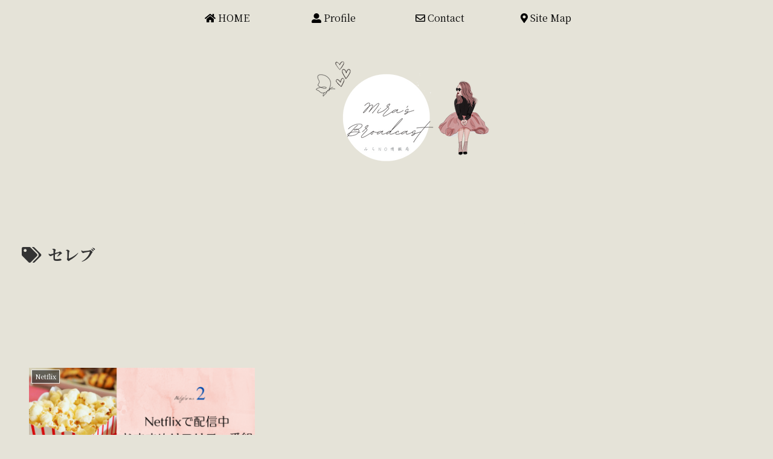

--- FILE ---
content_type: text/html; charset=utf-8
request_url: https://www.google.com/recaptcha/api2/aframe
body_size: -85
content:
<!DOCTYPE HTML><html><head><meta http-equiv="content-type" content="text/html; charset=UTF-8"></head><body><script nonce="Bj_Ult5pPwVb-l-K1MazAQ">/** Anti-fraud and anti-abuse applications only. See google.com/recaptcha */ try{var clients={'sodar':'https://pagead2.googlesyndication.com/pagead/sodar?'};window.addEventListener("message",function(a){try{if(a.source===window.parent){var b=JSON.parse(a.data);var c=clients[b['id']];if(c){var d=document.createElement('img');d.src=c+b['params']+'&rc='+(localStorage.getItem("rc::a")?sessionStorage.getItem("rc::b"):"");window.document.body.appendChild(d);sessionStorage.setItem("rc::e",parseInt(sessionStorage.getItem("rc::e")||0)+1);localStorage.setItem("rc::h",'1769281950613');}}}catch(b){}});window.parent.postMessage("_grecaptcha_ready", "*");}catch(b){}</script></body></html>

--- FILE ---
content_type: text/css
request_url: https://miranojohokyoku.com/wp-content/themes/cocoon-child/style.css?ver=6.9&fver=20210907024629
body_size: 1237
content:
@charset "UTF-8";

/*!
Theme Name: Cocoon Child
Description: Cocoon専用の子テーマ
Theme URI: https://wp-cocoon.com/
Author: わいひら
Author URI: https://nelog.jp/
Template:   cocoon-master
Version:    1.1.2
*/

/************************************
** 子テーマ用のスタイルを書く
************************************/
/*必要ならばここにコードを書く*/

/************************************
** レスポンシブデザイン用のメディアクエリ
************************************/
/*1023px以下*/
@media screen and (max-width: 1023px){
  /*必要ならばここにコードを書く*/
}

/*834px以下*/
@media screen and (max-width: 834px){
  /*必要ならばここにコードを書く*/
}

/*480px以下*/
@media screen and (max-width: 480px){
  /*必要ならばここにコードを書く*/
}

/********************************
もしもかんたんリンク
*********************************/
/*====================== box */
div.easyLink-box{
margin: 0 auto !important;
padding: 1em 1.5em !important;
background-color: #fafafa!important;
border:none!important;
border-radius: 2px;
box-sizing: border-box;
box-shadow: 0px 2px 5px 0 rgba(0,0,0,.26);
height:auto;
font-family:’Lucida Grande’,’Hiragino Kaku Gothic ProN’,Helvetica, Meiryo, sans-serif;
line-height: 1.5;
max-height:none!important;
width:100%;
max-width:630px!important;
}
@media screen and (max-width: 703px){
div.easyLink-box {
text-align:center;
max-height:none!important;
padding: 10px!important;
}}
@media screen and (max-width: 620px){
div.easyLink-box{
display:block!important;
}
}
/*====================== name */
div.easyLink-box div.easyLink-info p.easyLink-info-name{
text-align:center;
}
div.easyLink-box div.easyLink-info p.easyLink-info-name a {
font-size:14px;
color: #545454!important;
text-decoration: none;
transition: 0.3s ;
}
div.easyLink-box div.easyLink-info p.easyLink-info-name a:hover {
color:#FFCA28!important; /* テキストリンクカラー(マウスオーバー時) */
text-decoration: none !important;
}@media screen and (max-width: 703px){
div.easyLink-box div.easyLink-info p.easyLink-info-name a {
font-size:14px;
}
}
@media screen and (max-width: 480px){
div.easyLink-box div.easyLink-info p.easyLink-info-name a {
font-size:14px;
}
}
/*=========================================================================== image */
@media screen and (min-width: 704px){
div.easyLink-box div.easyLink-img p.easyLink-img-box {
align-items: start!important;
}}div.easyLink-img{
height: 200px!important;
}
.easyLink-img-box {
height: 200px!important;
}
.easyLink-img-box span > img {
max-height: 200px!important;
}
@media screen and (min-width:481px) and (max-width: 620px){
div.easyLink-box div.easyLink-img{
margin-right: 0px!important;
display:inline-block!important;
}
div.easyLink-box div.easyLink-img p.easyLink-img-box {
display:inline-block!important;
}
}
div.easyLink-box div.easyLink-img a.easyLink-arrow-left img, div.easyLink-box div.easyLink-img a.easyLink-arrow-right img {/*左右矢印の影非表示*/
box-shadow:none;
}
/*====================== btn */
div.easyLink-box div.easyLink-info p.easyLink-info-btn a {
transition: 0.4s ease-out!important;
border-radius: 20px!important;
line-height:40px!important;
width:65%!important;
font-size:.9em!important;
}
@media screen and (min-width: 704px){
div.easyLink-box div.easyLink-info p.easyLink-info-btn {
margin-top: .5em!important;
justify-content: center!important;
}
div.easyLink-box div.easyLink-info p.easyLink-info-btn a {
display: inline-block!important;
margin: .5em 0 0 0 !important;
}
}
@media screen and (max-width: 703px){
div.easyLink-box div.easyLink-info p.easyLink-info-btn {
margin-top: .2em!important;
}
div.easyLink-box div.easyLink-info p.easyLink-info-btn a {
display: inline-block!important;
margin-top: .5em!important;
margin-bottom: 0!important;
}
}
@media screen and (max-width: 620px){
div.easyLink-box div.easyLink-info p.easyLink-info-btn a {
display: inline-block!important;
margin-top: .3em!important;
width:85%!important;
}
}
p.easyLink-info-maker{/*メーカー非表示*/
display:none;
}
p.easyLink-info-model{/*モデル非表示*/
display:none;
}



--- FILE ---
content_type: text/css;charset=UTF-8
request_url: https://miranojohokyoku.com/?sbd=1&ver=6.9&fver=20260120060538
body_size: 1977
content:

/*SNSシェアボタン*/
.sns-share-message{
	font-weight: bold; /*太字*/
	color: #875d5b; /*文字色*/
}
.sns-share-buttons {
	flex-wrap: nowrap; /*折り返さない*/
	justify-content: center; /*中央寄せ*/
}
.sns-share-buttons a {
	border-radius: 50%; /*丸くする*/
	font-size: 20px; /*アイコンのサイズ*/
	margin: 0 10px; /*ボタン同士の間隔*/
}
#main .sns-share a {
	width: 40px; /*ボタンの横幅*/
	height: 40px; /*ボタンの高さ*/
}

/*SNSフォローボタン*/
.sns-follow-message{
	font-weight: bold; /*太字*/
	color: #875d5b; /*文字色*/
}
.sns-follow-buttons {
	justify-content: center; /*中央寄せ*/
}
.sns-follow-buttons a {
	border-radius: 50%; /*丸くする*/
	font-size: 20px; /*アイコンのサイズ*/
	margin: 0 10px; /*ボタン同士の間隔*/
}
#main .sns-follow a {
	width: 40px; /*ボタンの横幅*/
	height: 40px; /*ボタンの高さ*/
}

/************************************
** 記事内目次
************************************/
.toc {
  background: #f9f9f9!important;
  border: 0!important;
  display: block!important;
  border-top: 5px solid!important;
  border-top-color: #f9e9e7!important;/*お好みの色に*/
  box-shadow: 0 2px 2px rgba(0,0,0,.2)!important;
  padding: 20px 32px 7px 32px!important;
  margin-bottom: 5%!important;
  width:95%;
  border-radius:10px;
}
@media screen and (min-width:600px){
.toc {
  padding: 20px 35px 15px 35px!important;
  width:70%;
}
}
.toc-title{
  margin: 0 20px 20px -10px!important;
  font-size: 23px!important;
  font-weight: 700!important;
  color: #c6b7b5!important;/*お好みの色に*/
  background-color: initial;
}
.toc-title:before{
  font-family: "Font Awesome 5 Free";
  content: "\f03a";
  font-weight: 900 !important;
  font-size: 20px;
  color: #fff;
  background-color: #c6b7b5;/*お好みの色に*/
  border-radius: 50%;
  padding: 14px;
}
.toc a{
  color:#333;
  display: block;
  border-bottom: dashed 1px silver;
  padding-bottom: .5em;/*下の点線との間*/
  padding-top: 0em!important;/*下の点線との間*/
}
.toc ul li{
  font-weight: 700;
  line-height: 1.5;
  padding: 0 0 .4em 1.4em;
  position: relative;
}
.toc ul li:before{
  font-family: "Font Awesome 5 Free"!important;
  content: "f138";/*f105*/
  position: absolute!important;
  left: -0.3em!important;
  color: #c6b7b5;/*お好みの色に*/
  font-weight: 900;
}
.toc li li{
  font-weight: 400;
  padding-top:.5em;
  margin-top:0!important;
}
.toc_list li{
  margin-top:-5%!important;
}
@media screen and (min-width:834px){
.toc_list li{/*PCでは目次のh2同士の間隔は抑えめに*/
  margin-top:-1.8%!important;
}
}

/************************************
** サイドバーの目次
************************************/
.sidebar .toc{
  background:transparent!important;
  border:initial!important;
  border-top: initial!important;
  border-top-color: initial!important;
  box-shadow:initial!important;
  margin-bottom:initial!important;
  width: initial!important;
  border-radius:initial!important;
  padding-top:initial!important;
}
.sidebar .toc li li:before{
  color:#c6b7b5;/*お好みの色に*/
}

/************************************
** 人気記事ランキング表示のカスタマイズ
************************************/
.widget-entry-cards.ranking-visible .widget-entry-card-thumb::before{ /*順位数表示のカスタマイズ*/
border-radius: 50%; /*丸にする*/
top: -4px; /*丸の位置上に*/
left: -4px; /*丸の位置左に*/
width: 14px; /*丸のサイズを小さく*/
height: 14px; /*丸のサイズを小さく*/
font-family: ‘Lato’, sans-serif; /*数字をグーグルフォントに変更*/
font-size: 12px; /*数字のフォントサイズを小さく*/
}
.widget-entry-cards.ranking-visible .no-1 .card-thumb::before {/*1位の数字を上に*/
line-height: 14px;
}
.widget-entry-cards.ranking-visible .no-2 .card-thumb::before {/*2位の数字を上に*/
line-height: 14px;
}
.widget-entry-cards.ranking-visible .no-3 .card-thumb::before {/*3位の数字を上に*/
line-height: 14px;
}
.widget-entry-cards.ranking-visible .no-4 .card-thumb::before {/*4位の数字を上にし背景色変更*/
background: #d0d0d1;
line-height: 14px;
}
.widget-entry-cards.ranking-visible .no-5 .card-thumb::before {/*5位の数字を上にし背景色変更*/
　　　　 background: #d0d0d1;
line-height: 14px;
}
.sidebar div.popular-entry-card-content.widget-entry-card-content.card-content{/*タイトル*/
padding: 0.2em 0 0 0.8em !important; /*タイトル周りの余白を調整*/
letter-spacing: 0.8px; /*字間を広げる*/
}
.sidebar a.popular-entry-card-link.a-wrap{/*miniブログカード*/
margin-bottom: 8px; /*カード間の余白を広げる*/
}

/*サイドバーお洒落にする*/

.sidebar h3 {
    background: none;
    font-size: 16px;
    letter-spacing: 2px;
    display: inline-block;
    position: relative;
    width: 100%;
    padding: 0;
    text-align: center;
}
.sidebar h3::before, .sidebar h3::after {
    content: '';
    position: absolute;
    top: 50%;
    width: 28%; /*ラインの長さ*/
    border-top: 3px solid #444d53; /*ラインの色*/
}
.sidebar h3::before {
    left: 0;
}
.sidebar h3::after {
    right: 0;
}

/*メニューアイコンの色変更*/
.box-menu-icon{
  color: #45595a;
}

.box-menu:hover {
    box-shadow: inset 2px 2px 0 0 
#45595a,2px 2px 0 0 #45595a,2px 0 0 0 #45595a,0 2px 0 0
    #45595a;
} 

/* 背景色*/
.header-container,
.main,
.sidebar,
.footer {
background-color: #e5e3d8;
}

#main .button-caption {
display: none; /*キャプション非表示*/ 
}